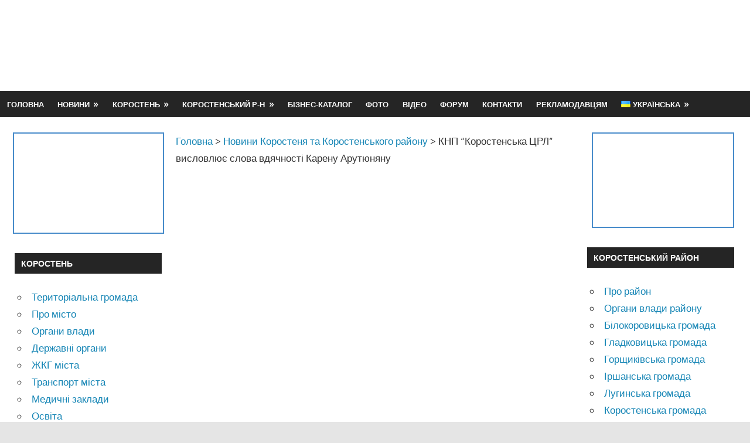

--- FILE ---
content_type: text/html; charset=UTF-8
request_url: https://www.korosten-info.com/novosti-korosten/knp-korostenska-crl-vislovlyuye-slova-vdyachnosti-karenu-arutyunyanu
body_size: 14223
content:
<!DOCTYPE html><html lang="uk"><head><meta charset="UTF-8"><meta name="viewport" content="width=device-width, initial-scale=1"><meta name='robots' content='index, follow, max-image-preview:large, max-snippet:-1, max-video-preview:-1' /> <!-- This site is optimized with the Yoast SEO plugin v17.3 - https://yoast.com/wordpress/plugins/seo/ --><link media="all" href="https://www.korosten-info.com/wp-content/cache/autoptimize/css/autoptimize_1cf633ee31ec251720cbcd92ea8710f6.css" rel="stylesheet" /><title>КНП &quot;Коростенська ЦРЛ&quot; висловлює слова вдячності Карену Арутюняну | Коростень-Інфо</title><meta name="description" content="КНП &quot;Коростенська ЦРЛ&quot; висловлює слова вдячності Карену Арутюняну | Новини Коростеня та Коростенського району | Корисна довідкова інформація" /><link rel="canonical" href="https://www.korosten-info.com/novosti-korosten/knp-korostenska-crl-vislovlyuye-slova-vdyachnosti-karenu-arutyunyanu" /><meta property="og:locale" content="uk_UA" /><meta property="og:type" content="article" /><meta property="og:title" content="КНП &quot;Коростенська ЦРЛ&quot; висловлює слова вдячності Карену Арутюняну | Коростень-Інфо" /><meta property="og:description" content="КНП &quot;Коростенська ЦРЛ&quot; висловлює слова вдячності Карену Арутюняну | Новини Коростеня та Коростенського району | Корисна довідкова інформація" /><meta property="og:url" content="https://www.korosten-info.com/novosti-korosten/knp-korostenska-crl-vislovlyuye-slova-vdyachnosti-karenu-arutyunyanu" /><meta property="article:publisher" content="https://www.facebook.com/korosteninfo" /><meta property="article:published_time" content="2020-10-23T08:06:21+00:00" /><meta property="article:modified_time" content="2020-10-23T08:14:03+00:00" /><meta property="og:image" content="https://www.korosten-info.com/wp-content/uploads/2020/10/b77c4337-0685-4b77-9190-0d59eb84d374.jpg" /><meta property="og:image:width" content="800" /><meta property="og:image:height" content="600" /> <script type="application/ld+json" class="yoast-schema-graph">{"@context":"https://schema.org","@graph":[{"@type":"Organization","@id":"https://www.korosten-info.com/#organization","name":"\u041a\u043e\u0440\u043e\u0441\u0442\u0435\u043d\u044c-\u0406\u043d\u0444\u043e","url":"https://www.korosten-info.com/","sameAs":["https://www.facebook.com/korosteninfo","https://www.instagram.com/korosteninfo"],"logo":{"@type":"ImageObject","@id":"https://www.korosten-info.com/#logo","inLanguage":"uk","url":"https://www.korosten-info.com/wp-content/uploads/2022/05/cropped-logo-1.png","contentUrl":"https://www.korosten-info.com/wp-content/uploads/2022/05/cropped-logo-1.png","width":273,"height":84,"caption":"\u041a\u043e\u0440\u043e\u0441\u0442\u0435\u043d\u044c-\u0406\u043d\u0444\u043e"},"image":{"@id":"https://www.korosten-info.com/#logo"}},{"@type":"WebSite","@id":"https://www.korosten-info.com/#website","url":"https://www.korosten-info.com/","name":"","description":"","publisher":{"@id":"https://www.korosten-info.com/#organization"},"potentialAction":[{"@type":"SearchAction","target":{"@type":"EntryPoint","urlTemplate":"https://www.korosten-info.com/?s={search_term_string}"},"query-input":"required name=search_term_string"}],"inLanguage":"uk"},{"@type":"ImageObject","@id":"https://www.korosten-info.com/novosti-korosten/knp-korostenska-crl-vislovlyuye-slova-vdyachnosti-karenu-arutyunyanu#primaryimage","inLanguage":"uk","url":"https://www.korosten-info.com/wp-content/uploads/2020/10/b77c4337-0685-4b77-9190-0d59eb84d374.jpg","contentUrl":"https://www.korosten-info.com/wp-content/uploads/2020/10/b77c4337-0685-4b77-9190-0d59eb84d374.jpg","width":800,"height":600},{"@type":"WebPage","@id":"https://www.korosten-info.com/novosti-korosten/knp-korostenska-crl-vislovlyuye-slova-vdyachnosti-karenu-arutyunyanu#webpage","url":"https://www.korosten-info.com/novosti-korosten/knp-korostenska-crl-vislovlyuye-slova-vdyachnosti-karenu-arutyunyanu","name":"\u041a\u041d\u041f \"\u041a\u043e\u0440\u043e\u0441\u0442\u0435\u043d\u0441\u044c\u043a\u0430 \u0426\u0420\u041b\" \u0432\u0438\u0441\u043b\u043e\u0432\u043b\u044e\u0454 \u0441\u043b\u043e\u0432\u0430 \u0432\u0434\u044f\u0447\u043d\u043e\u0441\u0442\u0456 \u041a\u0430\u0440\u0435\u043d\u0443 \u0410\u0440\u0443\u0442\u044e\u043d\u044f\u043d\u0443 | \u041a\u043e\u0440\u043e\u0441\u0442\u0435\u043d\u044c-\u0406\u043d\u0444\u043e","isPartOf":{"@id":"https://www.korosten-info.com/#website"},"primaryImageOfPage":{"@id":"https://www.korosten-info.com/novosti-korosten/knp-korostenska-crl-vislovlyuye-slova-vdyachnosti-karenu-arutyunyanu#primaryimage"},"datePublished":"2020-10-23T08:06:21+00:00","dateModified":"2020-10-23T08:14:03+00:00","description":"\u041a\u041d\u041f \"\u041a\u043e\u0440\u043e\u0441\u0442\u0435\u043d\u0441\u044c\u043a\u0430 \u0426\u0420\u041b\" \u0432\u0438\u0441\u043b\u043e\u0432\u043b\u044e\u0454 \u0441\u043b\u043e\u0432\u0430 \u0432\u0434\u044f\u0447\u043d\u043e\u0441\u0442\u0456 \u041a\u0430\u0440\u0435\u043d\u0443 \u0410\u0440\u0443\u0442\u044e\u043d\u044f\u043d\u0443 | \u041d\u043e\u0432\u0438\u043d\u0438 \u041a\u043e\u0440\u043e\u0441\u0442\u0435\u043d\u044f \u0442\u0430 \u041a\u043e\u0440\u043e\u0441\u0442\u0435\u043d\u0441\u044c\u043a\u043e\u0433\u043e \u0440\u0430\u0439\u043e\u043d\u0443 | \u041a\u043e\u0440\u0438\u0441\u043d\u0430 \u0434\u043e\u0432\u0456\u0434\u043a\u043e\u0432\u0430 \u0456\u043d\u0444\u043e\u0440\u043c\u0430\u0446\u0456\u044f","breadcrumb":{"@id":"https://www.korosten-info.com/novosti-korosten/knp-korostenska-crl-vislovlyuye-slova-vdyachnosti-karenu-arutyunyanu#breadcrumb"},"inLanguage":"uk","potentialAction":[{"@type":"ReadAction","target":["https://www.korosten-info.com/novosti-korosten/knp-korostenska-crl-vislovlyuye-slova-vdyachnosti-karenu-arutyunyanu"]}]},{"@type":"BreadcrumbList","@id":"https://www.korosten-info.com/novosti-korosten/knp-korostenska-crl-vislovlyuye-slova-vdyachnosti-karenu-arutyunyanu#breadcrumb","itemListElement":[{"@type":"ListItem","position":1,"name":"Home","item":"https://www.korosten-info.com/"},{"@type":"ListItem","position":2,"name":"\u041d\u043e\u0432\u0438\u043d\u0438 \u041a\u043e\u0440\u043e\u0441\u0442\u0435\u043d\u044f \u0442\u0430 \u041a\u043e\u0440\u043e\u0441\u0442\u0435\u043d\u0441\u044c\u043a\u043e\u0433\u043e \u0440\u0430\u0439\u043e\u043d\u0443","item":"https://www.korosten-info.com/novosti-korosten"},{"@type":"ListItem","position":3,"name":"\u041a\u041d\u041f &#8220;\u041a\u043e\u0440\u043e\u0441\u0442\u0435\u043d\u0441\u044c\u043a\u0430 \u0426\u0420\u041b&#8221; \u0432\u0438\u0441\u043b\u043e\u0432\u043b\u044e\u0454 \u0441\u043b\u043e\u0432\u0430 \u0432\u0434\u044f\u0447\u043d\u043e\u0441\u0442\u0456 \u041a\u0430\u0440\u0435\u043d\u0443 \u0410\u0440\u0443\u0442\u044e\u043d\u044f\u043d\u0443"}]},{"@type":"Article","@id":"https://www.korosten-info.com/novosti-korosten/knp-korostenska-crl-vislovlyuye-slova-vdyachnosti-karenu-arutyunyanu#article","isPartOf":{"@id":"https://www.korosten-info.com/novosti-korosten/knp-korostenska-crl-vislovlyuye-slova-vdyachnosti-karenu-arutyunyanu#webpage"},"author":{"@id":"https://www.korosten-info.com/#/schema/person/fec804c99a96e70ce40d6ad7fc2822b5"},"headline":"\u041a\u041d\u041f &#8220;\u041a\u043e\u0440\u043e\u0441\u0442\u0435\u043d\u0441\u044c\u043a\u0430 \u0426\u0420\u041b&#8221; \u0432\u0438\u0441\u043b\u043e\u0432\u043b\u044e\u0454 \u0441\u043b\u043e\u0432\u0430 \u0432\u0434\u044f\u0447\u043d\u043e\u0441\u0442\u0456 \u041a\u0430\u0440\u0435\u043d\u0443 \u0410\u0440\u0443\u0442\u044e\u043d\u044f\u043d\u0443","datePublished":"2020-10-23T08:06:21+00:00","dateModified":"2020-10-23T08:14:03+00:00","mainEntityOfPage":{"@id":"https://www.korosten-info.com/novosti-korosten/knp-korostenska-crl-vislovlyuye-slova-vdyachnosti-karenu-arutyunyanu#webpage"},"wordCount":0,"commentCount":0,"publisher":{"@id":"https://www.korosten-info.com/#organization"},"image":{"@id":"https://www.korosten-info.com/novosti-korosten/knp-korostenska-crl-vislovlyuye-slova-vdyachnosti-karenu-arutyunyanu#primaryimage"},"thumbnailUrl":"https://www.korosten-info.com/wp-content/uploads/2020/10/b77c4337-0685-4b77-9190-0d59eb84d374.jpg","articleSection":["\u041d\u043e\u0432\u0438\u043d\u0438 \u041a\u043e\u0440\u043e\u0441\u0442\u0435\u043d\u044f \u0442\u0430 \u041a\u043e\u0440\u043e\u0441\u0442\u0435\u043d\u0441\u044c\u043a\u043e\u0433\u043e \u0440\u0430\u0439\u043e\u043d\u0443"],"inLanguage":"uk","potentialAction":[{"@type":"CommentAction","name":"Comment","target":["https://www.korosten-info.com/novosti-korosten/knp-korostenska-crl-vislovlyuye-slova-vdyachnosti-karenu-arutyunyanu#respond"]}]},{"@type":"Person","@id":"https://www.korosten-info.com/#/schema/person/fec804c99a96e70ce40d6ad7fc2822b5","name":"bogvic"}]}</script> <!-- / Yoast SEO plugin. --> <script type='text/javascript' id='iw-no-right-click-js-extra'>/* <![CDATA[ */
var IwNRCargs = {"rightclick":"Y","draganddrop":"Y"};
/* ]]> */</script> <script type='text/javascript' id='to-top-js-extra'>/* <![CDATA[ */
var to_top_options = {"scroll_offset":"500","icon_opacity":"50","style":"genericon-icon","icon_type":"dashicons-arrow-up-alt","icon_color":"#ffffff","icon_bg_color":"#156fbf","icon_size":"32","border_radius":"5","image":"http:\/\/www.korosten-info.com\/wp-content\/plugins\/to-top\/admin\/images\/default.png","image_width":"65","image_alt":"","location":"bottom-right","margin_x":"10","margin_y":"60","show_on_admin":"0","enable_autohide":"0","autohide_time":"2","enable_hide_small_device":"0","small_device_max_width":"640","reset":"0"};
/* ]]> */</script> <!--[if lt IE 9]> <script type='text/javascript' src='https://www.korosten-info.com/wp-content/themes/gambit/assets/js/html5shiv.min.js' id='html5shiv-js'></script> <![endif]--><link rel='icon' href='/wp-content/uploads/2021/05/увеличенный-центр-фавикон-150x150.png' sizes='32x32' /><link rel='icon' href='/wp-content/uploads/2021/05/увеличенный-центр-фавикон.png' sizes='192x192' /><link rel='apple-touch-icon' href='/wp-content/uploads/2021/05/увеличенный-центр-фавикон.png' /><meta name="msapplication-TileImage" content="https://www.korosten-info.com/wp-content/uploads/2021/05/увеличенный-центр-фавикон.png" /> <!-- To Top Custom CSS --> <!-- Google Tag Manager --> <script>(function(w,d,s,l,i){w[l]=w[l]||[];w[l].push({'gtm.start':
new Date().getTime(),event:'gtm.js'});var f=d.getElementsByTagName(s)[0],
j=d.createElement(s),dl=l!='dataLayer'?'&l='+l:'';j.async=true;j.src=
'https://www.googletagmanager.com/gtm.js?id='+i+dl;f.parentNode.insertBefore(j,f);
})(window,document,'script','dataLayer','GTM-57S748C');</script> <!-- End Google Tag Manager --></head><body class="post-template-default single single-post postid-8086 single-format-standard wp-custom-logo wp-embed-responsive content-center date-hidden author-hidden categories-hidden"> <!-- Google Tag Manager (noscript) --> <noscript><iframe src="https://www.googletagmanager.com/ns.html?id=GTM-57S748C"
height="0" width="0" style="display:none;visibility:hidden"></iframe></noscript> <!-- End Google Tag Manager (noscript) --><div id="page" class="hfeed site"> <a class='skip-link screen-reader-text' href='#content'>Skip to content</a><header id="masthead" class="site-header clearfix" role="banner"><div class="header-main container clearfix"><div id="logo" class="site-branding clearfix"> <a href='/' class='custom-logo-link' rel='home'><noscript><img width="273" height="84" src="https://www.korosten-info.com/wp-content/uploads/2021/05/cropped-logo-1.png" class="custom-logo" alt="" /></noscript><img width="273" height="84" src='data:image/svg+xml,%3Csvg%20xmlns=%22http://www.w3.org/2000/svg%22%20viewBox=%220%200%20273%2084%22%3E%3C/svg%3E' data-src="https://www.korosten-info.com/wp-content/uploads/2021/05/cropped-logo-1.png" class="lazyload custom-logo" alt="" /></a><p class="site-title"><a href='/' rel='home'></a></p></div><!-- .site-branding --><div class="header-widgets clearfix"><aside id="block-5" class="header-widget widget_block"><script async src="https://pagead2.googlesyndication.com/pagead/js/adsbygoogle.js?client=ca-pub-7550083203558193"
     crossorigin="anonymous"></script> <!-- К-инфо 728х90 --> <ins class="adsbygoogle"
 style="display:inline-block;width:728px;height:90px"
 data-ad-client="ca-pub-7550083203558193"
 data-ad-slot="1420490700"></ins> <script>(adsbygoogle = window.adsbygoogle || []).push({});</script></aside></div><!-- .header-widgets --></div><!-- .header-main --><div id="main-navigation-wrap" class="primary-navigation-wrap"> <button class="primary-menu-toggle menu-toggle" aria-controls="primary-menu" aria-expanded="false" > <svg class="icon icon-menu" aria-hidden="true" role="img"> <use xlink:href="https://www.korosten-info.com/wp-content/themes/gambit/assets/icons/genericons-neue.svg#menu"></use> </svg><svg class="icon icon-close" aria-hidden="true" role="img"> <use xlink:href="https://www.korosten-info.com/wp-content/themes/gambit/assets/icons/genericons-neue.svg#close"></use> </svg> <span class="menu-toggle-text">Меню</span> </button><div class="primary-navigation"><nav id="site-navigation" class="main-navigation" role="navigation"  aria-label="Primary Menu"><ul id="primary-menu" class="menu"><li id="menu-item-11827" class="menu-item menu-item-type-custom menu-item-object-custom menu-item-11827"><a href='/'>Головна</a></li><li id="menu-item-11828" class="menu-item menu-item-type-custom menu-item-object-custom menu-item-has-children menu-item-11828"><a rel='nofollow' href='#'>Новини</a><ul class="sub-menu"><li id="menu-item-11829" class="menu-item menu-item-type-taxonomy menu-item-object-category current-post-ancestor current-menu-parent current-custom-parent menu-item-11829"><a href='/novosti-korosten'>Новини Коростеня і району</a></li><li id="menu-item-11830" class="menu-item menu-item-type-taxonomy menu-item-object-category menu-item-11830"><a href='/novosti-oblasti-i-ukrainy'>Новини області і України</a></li></ul></li><li id="menu-item-11831" class="menu-item menu-item-type-custom menu-item-object-custom menu-item-has-children menu-item-11831"><a rel='nofollow' href='#'>Коростень</a><ul class="sub-menu"><li id="menu-item-15714" class="menu-item menu-item-type-custom menu-item-object-custom menu-item-15714"><a href='/korostenska-miska-teritorialna-gromada'>Коростенська громада</a></li><li id="menu-item-11832" class="menu-item menu-item-type-taxonomy menu-item-object-category menu-item-11832"><a rel='nofollow' href='/o-gorode-korosten'>Про місто</a></li><li id="menu-item-11833" class="menu-item menu-item-type-taxonomy menu-item-object-category menu-item-11833"><a rel='nofollow' href='/organy-vlasti-korosten'>Органи влади</a></li><li id="menu-item-11834" class="menu-item menu-item-type-taxonomy menu-item-object-category menu-item-11834"><a rel='nofollow' href='/gosudarstvennye-organy-korosten'>Державні органи</a></li><li id="menu-item-11835" class="menu-item menu-item-type-taxonomy menu-item-object-category menu-item-11835"><a rel='nofollow' href='/kommunalnoe-khozyajstvo-korosten'>Житлово-комунальне господарство</a></li><li id="menu-item-11836" class="menu-item menu-item-type-taxonomy menu-item-object-category menu-item-11836"><a rel='nofollow' href='/transport-korosten'>Транспорт міста</a></li><li id="menu-item-11837" class="menu-item menu-item-type-taxonomy menu-item-object-category menu-item-11837"><a rel='nofollow' href='/meditsina-korosten'>Медичні установи</a></li><li id="menu-item-11838" class="menu-item menu-item-type-taxonomy menu-item-object-category menu-item-11838"><a rel='nofollow' href='/obrazovanie'>Освіта</a></li><li id="menu-item-11839" class="menu-item menu-item-type-taxonomy menu-item-object-category menu-item-11839"><a rel='nofollow' href='/torgovlya-korosten'>Торгівля в місті</a></li><li id="menu-item-11840" class="menu-item menu-item-type-taxonomy menu-item-object-category menu-item-11840"><a rel='nofollow' href='/telefonnyj-spravochnik'>Телефонний довідник</a></li><li id="menu-item-11841" class="menu-item menu-item-type-post_type menu-item-object-page menu-item-11841"><a rel='nofollow' href='/pochtovye-otdeleniya'>Поштові відділення Укрпошти</a></li><li id="menu-item-11842" class="menu-item menu-item-type-post_type menu-item-object-page menu-item-11842"><a rel='nofollow' href='/karty-goroda'>Карта Коростеня</a></li><li id="menu-item-11843" class="menu-item menu-item-type-taxonomy menu-item-object-category menu-item-11843"><a rel='nofollow' href='/kultura-i-sport-korosten'>Культура і спорт</a></li><li id="menu-item-11844" class="menu-item menu-item-type-taxonomy menu-item-object-category menu-item-11844"><a rel='nofollow' href='/ulitsy-i-rajony-goroda-korosten'>Вулиці і райони міста</a></li><li id="menu-item-11845" class="menu-item menu-item-type-taxonomy menu-item-object-category menu-item-11845"><a rel='nofollow' href='/fondy-i-sotsial-sluzhby'>Фонди, соціальні служби</a></li><li id="menu-item-11846" class="menu-item menu-item-type-post_type menu-item-object-page menu-item-11846"><a rel='nofollow' href='/smi-goroda'>Засоби масової інформації</a></li><li id="menu-item-11847" class="menu-item menu-item-type-post_type menu-item-object-page menu-item-11847"><a rel='nofollow' href='/obshchestvennye-organizats'>Громадські організації</a></li></ul></li><li id="menu-item-11848" class="menu-item menu-item-type-custom menu-item-object-custom menu-item-has-children menu-item-11848"><a rel='nofollow' href='#'>Коростенський р-н</a><ul class="sub-menu"><li id="menu-item-11849" class="menu-item menu-item-type-taxonomy menu-item-object-category menu-item-11849"><a rel='nofollow' href='/o-rajone'>Про район</a></li><li id="menu-item-11850" class="menu-item menu-item-type-taxonomy menu-item-object-category menu-item-11850"><a rel='nofollow' href='/organy-vlasti-korostenskogo-rajona'>Органи влади</a></li><li id="menu-item-11851" class="menu-item menu-item-type-taxonomy menu-item-object-category menu-item-11851"><a rel='nofollow' href='/telefonnyj-spravochnik-korostenskiyj-rajon'>Телефонний довідник</a></li><li id="menu-item-11852" class="menu-item menu-item-type-post_type menu-item-object-page menu-item-11852"><a rel='nofollow' href='/predpriyatiya'>Підприємства району</a></li><li id="menu-item-11853" class="menu-item menu-item-type-taxonomy menu-item-object-category menu-item-11853"><a rel='nofollow' href='/medicina-korostenskij-rajon'>Медичні заклади</a></li><li id="menu-item-11854" class="menu-item menu-item-type-taxonomy menu-item-object-category menu-item-11854"><a rel='nofollow' href='/obrazovanie-rajon'>Освіта</a></li><li id="menu-item-11855" class="menu-item menu-item-type-taxonomy menu-item-object-category menu-item-11855"><a rel='nofollow' href='/kultura-i-sport-korostenskij-rajon'>Культура і спорт</a></li><li id="menu-item-11856" class="menu-item menu-item-type-post_type menu-item-object-page menu-item-11856"><a rel='nofollow' href='/transport-rajona'>Транспорт району</a></li><li id="menu-item-11857" class="menu-item menu-item-type-post_type menu-item-object-page menu-item-11857"><a rel='nofollow' href='/pochtovye-indeksy-korostenskiy-rajon'>Поштові індекси сіл</a></li><li id="menu-item-11858" class="menu-item menu-item-type-post_type menu-item-object-page menu-item-11858"><a rel='nofollow' href='/karty-rajona'>Карты  району</a></li><li id="menu-item-11859" class="menu-item menu-item-type-taxonomy menu-item-object-category menu-item-11859"><a rel='nofollow' href='/o-rajone/sela-korostenskogo-rajona'>Села району</a></li><li id="menu-item-16009" class="menu-item menu-item-type-taxonomy menu-item-object-category menu-item-16009"><a href='/o-rajone/bilokorovicka-gromada-korostenskogo-rajonu'>Білокоровицька громада</a></li><li id="menu-item-16010" class="menu-item menu-item-type-taxonomy menu-item-object-category menu-item-16010"><a href='/o-rajone/gladkovicka-gromada-korostenskogo-rajonu'>Гладковицька громада</a></li><li id="menu-item-16011" class="menu-item menu-item-type-taxonomy menu-item-object-category menu-item-16011"><a href='/o-rajone/gorshhikivska-gromada-korostenskogo-rajonu'>Горщиківська громада</a></li><li id="menu-item-16012" class="menu-item menu-item-type-taxonomy menu-item-object-category menu-item-16012"><a href='/o-rajone/irshanska-gromada-korostenskogo-rajonu'>Іршанська громада</a></li><li id="menu-item-16013" class="menu-item menu-item-type-taxonomy menu-item-object-category menu-item-16013"><a href='/korostenska-miska-teritorialna-gromada'>Коростенська громада</a></li><li id="menu-item-16014" class="menu-item menu-item-type-taxonomy menu-item-object-category menu-item-16014"><a href='/o-rajone/luginska-gromada-korostenskogo-rajonu'>Лугинська громада</a></li><li id="menu-item-16015" class="menu-item menu-item-type-taxonomy menu-item-object-category menu-item-16015"><a href='/o-rajone/malinska-miska-teritorialna-gromada'>Малинська громада</a></li><li id="menu-item-16016" class="menu-item menu-item-type-taxonomy menu-item-object-category menu-item-16016"><a href='/o-rajone/narodicka-gromada-korostenskogo-rajonu'>Народицька громада</a></li><li id="menu-item-16017" class="menu-item menu-item-type-taxonomy menu-item-object-category menu-item-16017"><a href='/o-rajone/ovrucka-miska-teritorialna-gromada'>Овруцька громада</a></li><li id="menu-item-16018" class="menu-item menu-item-type-taxonomy menu-item-object-category menu-item-16018"><a href='/o-rajone/olevska-miska-teritorialna-gromada'>Олевська громада</a></li><li id="menu-item-16019" class="menu-item menu-item-type-taxonomy menu-item-object-category menu-item-16019"><a href='/o-rajone/slovechanska-gromada-korostenskogo-rajony'>Словечанська громада</a></li><li id="menu-item-16020" class="menu-item menu-item-type-taxonomy menu-item-object-category menu-item-16020"><a href='/o-rajone/ushomirska-gromada-korostenskogo-rajonu'>Ушомирська громада</a></li><li id="menu-item-16021" class="menu-item menu-item-type-taxonomy menu-item-object-category menu-item-16021"><a href='/o-rajone/chopovicka-gromada'>Чоповицька громада</a></li><li id="menu-item-16225" class="menu-item menu-item-type-post_type menu-item-object-page menu-item-16225"><a href='/sluzhba-u-spravax-ditej-korostenskogo-rajonu'>Служба у справах дітей району</a></li><li id="menu-item-16229" class="menu-item menu-item-type-post_type menu-item-object-page menu-item-16229"><a href='/zasobi-masovoi-informacii-korostenskogo-rajonu'>ЗМІ Коростенського району</a></li></ul></li><li id="menu-item-11860" class="menu-item menu-item-type-taxonomy menu-item-object-category menu-item-11860"><a href='/biznes-katalog'>Бізнес-каталог</a></li><li id="menu-item-11864" class="menu-item menu-item-type-taxonomy menu-item-object-category menu-item-11864"><a href='/foto'>Фото</a></li><li id="menu-item-11865" class="menu-item menu-item-type-post_type menu-item-object-page menu-item-11865"><a href='/video'>Відео</a></li><li id="menu-item-11866" class="menu-item menu-item-type-post_type menu-item-object-page menu-item-11866"><a href='/forum'>Форум</a></li><li id="menu-item-11867" class="menu-item menu-item-type-post_type menu-item-object-page menu-item-11867"><a rel='nofollow' href='/kontakty'>Контакти</a></li><li id="menu-item-11868" class="menu-item menu-item-type-post_type menu-item-object-page menu-item-11868"><a rel='nofollow' href='/reklamodatelyam'>Рекламодавцям</a></li><li id="menu-item-16359" class="pll-parent-menu-item menu-item menu-item-type-custom menu-item-object-custom current-menu-parent menu-item-has-children menu-item-16359"><a href='#pll_switcher'><img src="[data-uri]" alt="Українська" width="16" height="11" style="width: 16px; height: 11px;" /><span style="margin-left:0.3em;">Українська</span></a><ul class="sub-menu"><li id="menu-item-16359-uk" class="lang-item lang-item-404 lang-item-uk current-lang lang-item-first menu-item menu-item-type-custom menu-item-object-custom menu-item-16359-uk"><a hreflang='uk' lang='uk' title='Вы здесь.' class='rrl current_page_item'><img src="[data-uri]" alt="Українська" width="16" height="11" style="width: 16px; height: 11px;" /><span style="margin-left:0.3em;">Українська</span></a></li><li id="menu-item-16359-en" class="lang-item lang-item-408 lang-item-en no-translation menu-item menu-item-type-custom menu-item-object-custom menu-item-16359-en"><a href='/en/' hreflang='en-GB' lang='en-GB'><img src="[data-uri]" alt="English" width="16" height="11" style="width: 16px; height: 11px;" /><span style="margin-left:0.3em;">English</span></a></li></ul></li></ul></nav><!-- #site-navigation --></div><!-- .primary-navigation --></div></header><!-- #masthead --><div id="content-wrap" class="site-content-wrap clearfix"><div id="content" class="site-content container clearfix"><section id="primary" class="content-area"><main id="main" class="site-main" role="main"><div class="breadcrumbs" typeof="BreadcrumbList" vocab="https://schema.org/"> <!-- Breadcrumb NavXT 6.6.0 --> <span property="itemListElement" typeof="ListItem"><a property='item' typeof='WebPage' title='Перейти к .' href='/' class='home'><span property="name">Головна</span></a><meta property="position" content="1"></span> &gt; <span property="itemListElement" typeof="ListItem"><a property='item' typeof='WebPage' title='Перейти к архиву рубрики Новини Коростеня та Коростенського району.' href='/novosti-korosten' class='taxonomy category'><span property="name">Новини Коростеня та Коростенського району</span></a><meta property="position" content="2"></span> &gt; <span property="itemListElement" typeof="ListItem"><span property="name" class="post post-post current-item">КНП &#8220;Коростенська ЦРЛ&#8221; висловлює слова вдячності Карену Арутюняну</span><meta property="url" content="https://www.korosten-info.com/novosti-korosten/knp-korostenska-crl-vislovlyuye-slova-vdyachnosti-karenu-arutyunyanu"><meta property="position" content="3"></span></div><article id="post-8086" class="post-8086 post type-post status-publish format-standard has-post-thumbnail hentry category-novosti-korosten"><p style="text-align: center;"><noscript><img width="750" height="450" src="https://www.korosten-info.com/wp-content/uploads/2020/10/b77c4337-0685-4b77-9190-0d59eb84d374-750x450.jpg" class="attachment-post-thumbnail size-post-thumbnail wp-post-image" alt="" /></noscript><img width="750" height="450" src='data:image/svg+xml,%3Csvg%20xmlns=%22http://www.w3.org/2000/svg%22%20viewBox=%220%200%20750%20450%22%3E%3C/svg%3E' data-src="https://www.korosten-info.com/wp-content/uploads/2020/10/b77c4337-0685-4b77-9190-0d59eb84d374-750x450.jpg" class="lazyload attachment-post-thumbnail size-post-thumbnail wp-post-image" alt="" /><header class="entry-header"><h1>КНП &#8220;Коростенська ЦРЛ&#8221; висловлює слова вдячності Карену Арутюняну</h1></header><!-- .entry-header --><div class="entry-content clearfix"><div class="wprt-container"><p>Адміністрація та колектив медичного персоналу КНП «Коростенська центральна районна лікарня Коростенської районної ради» висловлює щирі слова вдячності дочірньому підприємству &#8220;Коростенський лісгосп Агропромислового комплексу&#8221; в особі його директора Карена Арамайнсовича Арутюняна за постійну підтримку та розуміння важливих питань медичних працівників Коростенського району.</p><p><noscript><img class="aligncenter size-full wp-image-8088" src="https://www.korosten-info.com/wp-content/uploads/2020/10/bbc4a4f6-2851-40ea-afac-06f07455df56.jpg" alt="" width="800" height="600" srcset="https://www.korosten-info.com/wp-content/uploads/2020/10/bbc4a4f6-2851-40ea-afac-06f07455df56.jpg 800w, https://www.korosten-info.com/wp-content/uploads/2020/10/bbc4a4f6-2851-40ea-afac-06f07455df56-533x400.jpg 533w, https://www.korosten-info.com/wp-content/uploads/2020/10/bbc4a4f6-2851-40ea-afac-06f07455df56-768x576.jpg 768w, https://www.korosten-info.com/wp-content/uploads/2020/10/bbc4a4f6-2851-40ea-afac-06f07455df56-100x75.jpg 100w" sizes="(max-width: 800px) 100vw, 800px" /></noscript><img class="lazyload aligncenter size-full wp-image-8088" src='data:image/svg+xml,%3Csvg%20xmlns=%22http://www.w3.org/2000/svg%22%20viewBox=%220%200%20800%20600%22%3E%3C/svg%3E' data-src="https://www.korosten-info.com/wp-content/uploads/2020/10/bbc4a4f6-2851-40ea-afac-06f07455df56.jpg" alt="" width="800" height="600" data-srcset="https://www.korosten-info.com/wp-content/uploads/2020/10/bbc4a4f6-2851-40ea-afac-06f07455df56.jpg 800w, https://www.korosten-info.com/wp-content/uploads/2020/10/bbc4a4f6-2851-40ea-afac-06f07455df56-533x400.jpg 533w, https://www.korosten-info.com/wp-content/uploads/2020/10/bbc4a4f6-2851-40ea-afac-06f07455df56-768x576.jpg 768w, https://www.korosten-info.com/wp-content/uploads/2020/10/bbc4a4f6-2851-40ea-afac-06f07455df56-100x75.jpg 100w" data-sizes="(max-width: 800px) 100vw, 800px" /></p><p>Нещодавно за сприяння Карена Арамайнсовича на території лікувального закладу було встановлено нову, гарну, затишку альтанку та зручні лавки для сидіння при входу в лікарню. Це значно покращило зовнішній вигляд подвір’я лікарні та створило комфортні умови для відпочинку медичних працівників закладу та його пацієнтів.</p><p><noscript><img class="aligncenter size-full wp-image-8089" src="https://www.korosten-info.com/wp-content/uploads/2020/10/1d6d077d-d11f-4ed1-ae3c-9414c5f6fa97.jpg" alt="" width="800" height="600" srcset="https://www.korosten-info.com/wp-content/uploads/2020/10/1d6d077d-d11f-4ed1-ae3c-9414c5f6fa97.jpg 800w, https://www.korosten-info.com/wp-content/uploads/2020/10/1d6d077d-d11f-4ed1-ae3c-9414c5f6fa97-533x400.jpg 533w, https://www.korosten-info.com/wp-content/uploads/2020/10/1d6d077d-d11f-4ed1-ae3c-9414c5f6fa97-768x576.jpg 768w, https://www.korosten-info.com/wp-content/uploads/2020/10/1d6d077d-d11f-4ed1-ae3c-9414c5f6fa97-100x75.jpg 100w" sizes="(max-width: 800px) 100vw, 800px" /></noscript><img class="lazyload aligncenter size-full wp-image-8089" src='data:image/svg+xml,%3Csvg%20xmlns=%22http://www.w3.org/2000/svg%22%20viewBox=%220%200%20800%20600%22%3E%3C/svg%3E' data-src="https://www.korosten-info.com/wp-content/uploads/2020/10/1d6d077d-d11f-4ed1-ae3c-9414c5f6fa97.jpg" alt="" width="800" height="600" data-srcset="https://www.korosten-info.com/wp-content/uploads/2020/10/1d6d077d-d11f-4ed1-ae3c-9414c5f6fa97.jpg 800w, https://www.korosten-info.com/wp-content/uploads/2020/10/1d6d077d-d11f-4ed1-ae3c-9414c5f6fa97-533x400.jpg 533w, https://www.korosten-info.com/wp-content/uploads/2020/10/1d6d077d-d11f-4ed1-ae3c-9414c5f6fa97-768x576.jpg 768w, https://www.korosten-info.com/wp-content/uploads/2020/10/1d6d077d-d11f-4ed1-ae3c-9414c5f6fa97-100x75.jpg 100w" data-sizes="(max-width: 800px) 100vw, 800px" /></p><p>На сьогоднішній день, в умовах карантину, наша лікарня працює на межі своїх можливостей. Медичний персонал працює, віддаючись своїм пацієнтам на всі 100% своїх можливостей. Тому, у хвилини, коли втома долає або коли хочеться вдихнути свіжого повітря, відпочити хоч кілька хвилин, лікарі, медсестри матимуть можливість зробити це в гарній альтанці на території закладу. А нові лавки зроблять зручним очікування лікаря або прогулянки для наших хворих.</p><div style="clear:both; margin-top:1em; margin-bottom:1em;"><a href='/novosti-korosten/u-korosteni-prodovzhuyetsya-bezoplatna-vakcinaciya-proti-virusu-papilomi-dlya-divchat-12-13-rokiv' target='_self' rel='dofollow' class='uf5ed6766e74d2696577b81c56a237877'><!-- INLINE RELATED POSTS 1/2 //--><div class="centered-text-area"><div class="centered-text" style="float: left;"><div class="uf5ed6766e74d2696577b81c56a237877-content"><span class="ctaText">Читайте також: </span>&nbsp; <span class="postTitle">У Коростені продовжується безоплатна вакцинація проти вірусу папіломи для дівчат 12–13 років</span></div></div></div><div class="ctaButton"></div></a></div><p><noscript><img class="aligncenter size-full wp-image-8090" src="https://www.korosten-info.com/wp-content/uploads/2020/10/0f80cb36-8497-42b6-9d6f-efbb70530c3e.jpg" alt="" width="800" height="600" srcset="https://www.korosten-info.com/wp-content/uploads/2020/10/0f80cb36-8497-42b6-9d6f-efbb70530c3e.jpg 800w, https://www.korosten-info.com/wp-content/uploads/2020/10/0f80cb36-8497-42b6-9d6f-efbb70530c3e-533x400.jpg 533w, https://www.korosten-info.com/wp-content/uploads/2020/10/0f80cb36-8497-42b6-9d6f-efbb70530c3e-768x576.jpg 768w, https://www.korosten-info.com/wp-content/uploads/2020/10/0f80cb36-8497-42b6-9d6f-efbb70530c3e-100x75.jpg 100w" sizes="(max-width: 800px) 100vw, 800px" /></noscript><img class="lazyload aligncenter size-full wp-image-8090" src='data:image/svg+xml,%3Csvg%20xmlns=%22http://www.w3.org/2000/svg%22%20viewBox=%220%200%20800%20600%22%3E%3C/svg%3E' data-src="https://www.korosten-info.com/wp-content/uploads/2020/10/0f80cb36-8497-42b6-9d6f-efbb70530c3e.jpg" alt="" width="800" height="600" data-srcset="https://www.korosten-info.com/wp-content/uploads/2020/10/0f80cb36-8497-42b6-9d6f-efbb70530c3e.jpg 800w, https://www.korosten-info.com/wp-content/uploads/2020/10/0f80cb36-8497-42b6-9d6f-efbb70530c3e-533x400.jpg 533w, https://www.korosten-info.com/wp-content/uploads/2020/10/0f80cb36-8497-42b6-9d6f-efbb70530c3e-768x576.jpg 768w, https://www.korosten-info.com/wp-content/uploads/2020/10/0f80cb36-8497-42b6-9d6f-efbb70530c3e-100x75.jpg 100w" data-sizes="(max-width: 800px) 100vw, 800px" /></p><p>Шановний Карене Арамайнсовичу та колектив ДП &#8220;Коростенський лісгосп АПК&#8221;, щиро дякуємо за співпрацю та підтримку, бажаємо міцного здоров’я, успіху в усіх добрих справах та починаннях!</p><p><noscript><img class="aligncenter size-full wp-image-8091" src="https://www.korosten-info.com/wp-content/uploads/2020/10/12d6878d-860e-4d51-ad1a-d6bbc8296567.jpg" alt="" width="800" height="600" srcset="https://www.korosten-info.com/wp-content/uploads/2020/10/12d6878d-860e-4d51-ad1a-d6bbc8296567.jpg 800w, https://www.korosten-info.com/wp-content/uploads/2020/10/12d6878d-860e-4d51-ad1a-d6bbc8296567-533x400.jpg 533w, https://www.korosten-info.com/wp-content/uploads/2020/10/12d6878d-860e-4d51-ad1a-d6bbc8296567-768x576.jpg 768w, https://www.korosten-info.com/wp-content/uploads/2020/10/12d6878d-860e-4d51-ad1a-d6bbc8296567-100x75.jpg 100w" sizes="(max-width: 800px) 100vw, 800px" /></noscript><img class="lazyload aligncenter size-full wp-image-8091" src='data:image/svg+xml,%3Csvg%20xmlns=%22http://www.w3.org/2000/svg%22%20viewBox=%220%200%20800%20600%22%3E%3C/svg%3E' data-src="https://www.korosten-info.com/wp-content/uploads/2020/10/12d6878d-860e-4d51-ad1a-d6bbc8296567.jpg" alt="" width="800" height="600" data-srcset="https://www.korosten-info.com/wp-content/uploads/2020/10/12d6878d-860e-4d51-ad1a-d6bbc8296567.jpg 800w, https://www.korosten-info.com/wp-content/uploads/2020/10/12d6878d-860e-4d51-ad1a-d6bbc8296567-533x400.jpg 533w, https://www.korosten-info.com/wp-content/uploads/2020/10/12d6878d-860e-4d51-ad1a-d6bbc8296567-768x576.jpg 768w, https://www.korosten-info.com/wp-content/uploads/2020/10/12d6878d-860e-4d51-ad1a-d6bbc8296567-100x75.jpg 100w" data-sizes="(max-width: 800px) 100vw, 800px" /><noscript><img class="aligncenter size-full wp-image-8092" src="https://www.korosten-info.com/wp-content/uploads/2020/10/0f1a8c09-5841-4fca-83bd-019af65244ed.jpg" alt="" width="800" height="600" srcset="https://www.korosten-info.com/wp-content/uploads/2020/10/0f1a8c09-5841-4fca-83bd-019af65244ed.jpg 800w, https://www.korosten-info.com/wp-content/uploads/2020/10/0f1a8c09-5841-4fca-83bd-019af65244ed-533x400.jpg 533w, https://www.korosten-info.com/wp-content/uploads/2020/10/0f1a8c09-5841-4fca-83bd-019af65244ed-768x576.jpg 768w, https://www.korosten-info.com/wp-content/uploads/2020/10/0f1a8c09-5841-4fca-83bd-019af65244ed-100x75.jpg 100w" sizes="(max-width: 800px) 100vw, 800px" /></noscript><img class="lazyload aligncenter size-full wp-image-8092" src='data:image/svg+xml,%3Csvg%20xmlns=%22http://www.w3.org/2000/svg%22%20viewBox=%220%200%20800%20600%22%3E%3C/svg%3E' data-src="https://www.korosten-info.com/wp-content/uploads/2020/10/0f1a8c09-5841-4fca-83bd-019af65244ed.jpg" alt="" width="800" height="600" data-srcset="https://www.korosten-info.com/wp-content/uploads/2020/10/0f1a8c09-5841-4fca-83bd-019af65244ed.jpg 800w, https://www.korosten-info.com/wp-content/uploads/2020/10/0f1a8c09-5841-4fca-83bd-019af65244ed-533x400.jpg 533w, https://www.korosten-info.com/wp-content/uploads/2020/10/0f1a8c09-5841-4fca-83bd-019af65244ed-768x576.jpg 768w, https://www.korosten-info.com/wp-content/uploads/2020/10/0f1a8c09-5841-4fca-83bd-019af65244ed-100x75.jpg 100w" data-sizes="(max-width: 800px) 100vw, 800px" /> <noscript><img class="aligncenter size-full wp-image-8093" src="https://www.korosten-info.com/wp-content/uploads/2020/10/069aeea3-93f7-4974-9cef-164a4afc1474.jpg" alt="" width="800" height="600" srcset="https://www.korosten-info.com/wp-content/uploads/2020/10/069aeea3-93f7-4974-9cef-164a4afc1474.jpg 800w, https://www.korosten-info.com/wp-content/uploads/2020/10/069aeea3-93f7-4974-9cef-164a4afc1474-533x400.jpg 533w, https://www.korosten-info.com/wp-content/uploads/2020/10/069aeea3-93f7-4974-9cef-164a4afc1474-768x576.jpg 768w, https://www.korosten-info.com/wp-content/uploads/2020/10/069aeea3-93f7-4974-9cef-164a4afc1474-100x75.jpg 100w" sizes="(max-width: 800px) 100vw, 800px" /></noscript><img class="lazyload aligncenter size-full wp-image-8093" src='data:image/svg+xml,%3Csvg%20xmlns=%22http://www.w3.org/2000/svg%22%20viewBox=%220%200%20800%20600%22%3E%3C/svg%3E' data-src="https://www.korosten-info.com/wp-content/uploads/2020/10/069aeea3-93f7-4974-9cef-164a4afc1474.jpg" alt="" width="800" height="600" data-srcset="https://www.korosten-info.com/wp-content/uploads/2020/10/069aeea3-93f7-4974-9cef-164a4afc1474.jpg 800w, https://www.korosten-info.com/wp-content/uploads/2020/10/069aeea3-93f7-4974-9cef-164a4afc1474-533x400.jpg 533w, https://www.korosten-info.com/wp-content/uploads/2020/10/069aeea3-93f7-4974-9cef-164a4afc1474-768x576.jpg 768w, https://www.korosten-info.com/wp-content/uploads/2020/10/069aeea3-93f7-4974-9cef-164a4afc1474-100x75.jpg 100w" data-sizes="(max-width: 800px) 100vw, 800px" /> <noscript><img class="aligncenter size-full wp-image-8094" src="https://www.korosten-info.com/wp-content/uploads/2020/10/84d4e004-d87c-4166-88ff-42825280c1f7.jpg" alt="" width="800" height="600" srcset="https://www.korosten-info.com/wp-content/uploads/2020/10/84d4e004-d87c-4166-88ff-42825280c1f7.jpg 800w, https://www.korosten-info.com/wp-content/uploads/2020/10/84d4e004-d87c-4166-88ff-42825280c1f7-533x400.jpg 533w, https://www.korosten-info.com/wp-content/uploads/2020/10/84d4e004-d87c-4166-88ff-42825280c1f7-768x576.jpg 768w, https://www.korosten-info.com/wp-content/uploads/2020/10/84d4e004-d87c-4166-88ff-42825280c1f7-100x75.jpg 100w" sizes="(max-width: 800px) 100vw, 800px" /></noscript><img class="lazyload aligncenter size-full wp-image-8094" src='data:image/svg+xml,%3Csvg%20xmlns=%22http://www.w3.org/2000/svg%22%20viewBox=%220%200%20800%20600%22%3E%3C/svg%3E' data-src="https://www.korosten-info.com/wp-content/uploads/2020/10/84d4e004-d87c-4166-88ff-42825280c1f7.jpg" alt="" width="800" height="600" data-srcset="https://www.korosten-info.com/wp-content/uploads/2020/10/84d4e004-d87c-4166-88ff-42825280c1f7.jpg 800w, https://www.korosten-info.com/wp-content/uploads/2020/10/84d4e004-d87c-4166-88ff-42825280c1f7-533x400.jpg 533w, https://www.korosten-info.com/wp-content/uploads/2020/10/84d4e004-d87c-4166-88ff-42825280c1f7-768x576.jpg 768w, https://www.korosten-info.com/wp-content/uploads/2020/10/84d4e004-d87c-4166-88ff-42825280c1f7-100x75.jpg 100w" data-sizes="(max-width: 800px) 100vw, 800px" /> <noscript><img class="aligncenter size-full wp-image-8095" src="https://www.korosten-info.com/wp-content/uploads/2020/10/08885ca6-b153-4343-be5a-301eb92b1931.jpg" alt="" width="800" height="600" srcset="https://www.korosten-info.com/wp-content/uploads/2020/10/08885ca6-b153-4343-be5a-301eb92b1931.jpg 800w, https://www.korosten-info.com/wp-content/uploads/2020/10/08885ca6-b153-4343-be5a-301eb92b1931-533x400.jpg 533w, https://www.korosten-info.com/wp-content/uploads/2020/10/08885ca6-b153-4343-be5a-301eb92b1931-768x576.jpg 768w, https://www.korosten-info.com/wp-content/uploads/2020/10/08885ca6-b153-4343-be5a-301eb92b1931-100x75.jpg 100w" sizes="(max-width: 800px) 100vw, 800px" /></noscript><img class="lazyload aligncenter size-full wp-image-8095" src='data:image/svg+xml,%3Csvg%20xmlns=%22http://www.w3.org/2000/svg%22%20viewBox=%220%200%20800%20600%22%3E%3C/svg%3E' data-src="https://www.korosten-info.com/wp-content/uploads/2020/10/08885ca6-b153-4343-be5a-301eb92b1931.jpg" alt="" width="800" height="600" data-srcset="https://www.korosten-info.com/wp-content/uploads/2020/10/08885ca6-b153-4343-be5a-301eb92b1931.jpg 800w, https://www.korosten-info.com/wp-content/uploads/2020/10/08885ca6-b153-4343-be5a-301eb92b1931-533x400.jpg 533w, https://www.korosten-info.com/wp-content/uploads/2020/10/08885ca6-b153-4343-be5a-301eb92b1931-768x576.jpg 768w, https://www.korosten-info.com/wp-content/uploads/2020/10/08885ca6-b153-4343-be5a-301eb92b1931-100x75.jpg 100w" data-sizes="(max-width: 800px) 100vw, 800px" /></p></div><div style="text-align: center; border: 1px solid #ddd; margin-bottom: 20px;"> <ins class="adsbygoogle"
 style="display:block; text-align:center;"
 data-ad-layout="in-article"
 data-ad-format="fluid"
 data-ad-client="ca-pub-7550083203558193"
 data-ad-slot="9904820730"> </ins> <!-- Коростень-Инфо в конце страницы адаптив --></div></div><!-- .entry-content --><footer class="entry-footer"></footer><!-- .entry-footer --></article><div id="comments" class="comments-area"><div id="respond" class="comment-respond"><h3 id="reply-title" class="comment-reply-title"><span>Залишити коментар</span> <small><a rel='nofollow' id='cancel-comment-reply-link' href='/novosti-korosten/knp-korostenska-crl-vislovlyuye-slova-vdyachnosti-karenu-arutyunyanu#respond' style='display:none;'>Скасувати відповідь</a></small></h3><form action="https://www.korosten-info.com/wp-comments-post.php" method="post" id="commentform" class="comment-form" novalidate><p class="comment-notes"><span id="email-notes">Ваша e-mail адреса не оприлюднюватиметься.</span></p><p class="comment-form-comment"><label for="comment">Коментар</label><textarea id="comment" name="comment" cols="45" rows="8" maxlength="65525" required="required"></textarea></p><p class="comment-form-author"><label for="author">Ім'я</label> <input id="author" name="author" type="text" value="" size="30" maxlength="245" /></p><p class="comment-form-email"><label for="email">Email</label> <input id="email" name="email" type="email" value="" size="30" maxlength="100" aria-describedby="email-notes" /></p><p class="comment-form-cookies-consent"><input id="wp-comment-cookies-consent" name="wp-comment-cookies-consent" type="checkbox" value="yes" /> <label for="wp-comment-cookies-consent">Зберегти моє ім'я, e-mail, та адресу сайту в цьому браузері для моїх подальших коментарів.</label></p><p class="form-submit"><input name="submit" type="submit" id="submit" class="submit" value="Опублікувати коментар" /> <input type='hidden' name='comment_post_ID' value='8086' id='comment_post_ID' /> <input type='hidden' name='comment_parent' id='comment_parent' value='0' /></p><p style="display: none;"><input type="hidden" id="akismet_comment_nonce" name="akismet_comment_nonce" value="545b95d700" /></p><p style="display: none !important;"><label>&#916;<textarea name="ak_hp_textarea" cols="45" rows="8" maxlength="100"></textarea></label><input type="hidden" id="ak_js" name="ak_js" value="74"/><script>document.getElementById( "ak_js" ).setAttribute( "value", ( new Date() ).getTime() );</script></p></form></div><!-- #respond --></div><!-- #comments --></main><!-- #main --></section><!-- #primary --><section id="secondary" class="main-sidebar widget-area clearfix" role="complementary"><aside id="block-8" class="widget widget_block clearfix"><div style="margin-left: -8px; text-align: center;"> <a rel='nofollow noopener' href='https://korosten-services.tilda.ws/' target='_blank'> <noscript><img style="border: 2px solid #478bca; margin-left: 5px;" src="/wp-content/uploads/2023/12/Screenshot_2-1.jpg" alt=""></noscript><img class="lazyload" style="border: 2px solid #478bca; margin-left: 5px;" src='data:image/svg+xml,%3Csvg%20xmlns=%22http://www.w3.org/2000/svg%22%20viewBox=%220%200%20210%20140%22%3E%3C/svg%3E' data-src="/wp-content/uploads/2023/12/Screenshot_2-1.jpg" alt=""></a></div></aside><aside id="nav_menu-4" class="widget widget_nav_menu clearfix"><div class="widget-header"><p class="widget-title">Коростень</p></div><div class="menu-korosten-container"><ul id="menu-korosten" class="menu"><li id="menu-item-15715" class="menu-item menu-item-type-custom menu-item-object-custom menu-item-15715"><a href='/korostenska-miska-teritorialna-gromada'>Територіальна громада</a></li><li id="menu-item-8780" class="menu-item menu-item-type-taxonomy menu-item-object-category menu-item-8780"><a href='/o-gorode-korosten'>Про місто</a></li><li id="menu-item-8779" class="menu-item menu-item-type-taxonomy menu-item-object-category menu-item-8779"><a href='/organy-vlasti-korosten'>Органи влади</a></li><li id="menu-item-8778" class="menu-item menu-item-type-taxonomy menu-item-object-category menu-item-8778"><a href='/gosudarstvennye-organy-korosten'>Державні органи</a></li><li id="menu-item-8776" class="menu-item menu-item-type-taxonomy menu-item-object-category menu-item-8776"><a href='/kommunalnoe-khozyajstvo-korosten'>ЖКГ міста</a></li><li id="menu-item-8775" class="menu-item menu-item-type-taxonomy menu-item-object-category menu-item-8775"><a href='/transport-korosten'>Транспорт міста</a></li><li id="menu-item-8774" class="menu-item menu-item-type-taxonomy menu-item-object-category menu-item-8774"><a href='/meditsina-korosten'>Медичні заклади</a></li><li id="menu-item-8772" class="menu-item menu-item-type-taxonomy menu-item-object-category menu-item-8772"><a href='/obrazovanie'>Освіта</a></li><li id="menu-item-8765" class="menu-item menu-item-type-taxonomy menu-item-object-category menu-item-8765"><a href='/fondy-i-sotsial-sluzhby'>Фонди, соціальні служби</a></li><li id="menu-item-8771" class="menu-item menu-item-type-taxonomy menu-item-object-category menu-item-8771"><a href='/torgovlya-korosten'>Торгівля в місті</a></li><li id="menu-item-8770" class="menu-item menu-item-type-taxonomy menu-item-object-category menu-item-8770"><a href='/telefonnyj-spravochnik'>Телефонний довідник</a></li><li id="menu-item-1363" class="menu-item menu-item-type-post_type menu-item-object-page menu-item-1363"><a href='/pochtovye-otdeleniya'>Почтові відділення</a></li><li id="menu-item-1367" class="menu-item menu-item-type-post_type menu-item-object-page menu-item-1367"><a href='/karty-goroda'>Карта Коростеня</a></li><li id="menu-item-8769" class="menu-item menu-item-type-taxonomy menu-item-object-category menu-item-8769"><a href='/kultura-i-sport-korosten'>Культура і спорт</a></li><li id="menu-item-8767" class="menu-item menu-item-type-taxonomy menu-item-object-category menu-item-8767"><a href='/ulitsy-i-rajony-goroda-korosten'>Вулиці и райони міста</a></li><li id="menu-item-1462" class="menu-item menu-item-type-post_type menu-item-object-page menu-item-1462"><a href='/smi-goroda'>Засоби масової інформації</a></li><li id="menu-item-1463" class="menu-item menu-item-type-post_type menu-item-object-page menu-item-1463"><a href='/obshchestvennye-organizats'>Громадські організації</a></li></ul></div></aside><aside id="custom_html-14" class="widget_text widget widget_custom_html clearfix"><div class="widget-header"><p class="widget-title">Рекомендуємо</p></div><div class="textwidget custom-html-widget"><div style="margin-left: 10px; font-weight: bold; text-align:center; "> <a target='_blank' href='/o-gorode-korosten/kursy-valyut' rel='noopener'> Курс валюти у  Коростені <noscript><img alt="Курс валют коростень" src="/images/kurs-valut.jpg"></noscript><img class="lazyload" alt="Курс валют коростень" src='data:image/svg+xml,%3Csvg%20xmlns=%22http://www.w3.org/2000/svg%22%20viewBox=%220%200%20210%20140%22%3E%3C/svg%3E' data-src="/images/kurs-valut.jpg"></a></div></div></aside></section><!-- #secondary --><section id="secondary" class="small-sidebar widget-area clearfix" role="complementary"><aside id="custom_html-2" class="widget_text widget widget_custom_html clearfix"><div class="textwidget custom-html-widget"><div style="margin-left: 0px; text-align: center;"> <noscript><img style="border: 2px solid #478bca; margin-left: 8px;" src="/wp-content/uploads/2023/07/12.jpg" alt=""></noscript><img class="lazyload" style="border: 2px solid #478bca; margin-left: 8px;" src='data:image/svg+xml,%3Csvg%20xmlns=%22http://www.w3.org/2000/svg%22%20viewBox=%220%200%20210%20140%22%3E%3C/svg%3E' data-src="/wp-content/uploads/2023/07/12.jpg" alt=""></div></div></aside><aside id="nav_menu-5" class="widget widget_nav_menu clearfix"><div class="widget-header"><p class="widget-title">Коростенський район</p></div><div class="menu-korostenskij-rajon-container"><ul id="menu-korostenskij-rajon" class="menu"><li id="menu-item-8755" class="menu-item menu-item-type-taxonomy menu-item-object-category menu-item-8755"><a href='/o-rajone'>Про  район</a></li><li id="menu-item-8754" class="menu-item menu-item-type-taxonomy menu-item-object-category menu-item-8754"><a href='/organy-vlasti-korostenskogo-rajona'>Органи влади району</a></li><li id="menu-item-15999" class="menu-item menu-item-type-taxonomy menu-item-object-category menu-item-15999"><a href='/o-rajone/bilokorovicka-gromada-korostenskogo-rajonu'>Білокоровицька громада</a></li><li id="menu-item-16000" class="menu-item menu-item-type-taxonomy menu-item-object-category menu-item-16000"><a href='/o-rajone/gladkovicka-gromada-korostenskogo-rajonu'>Гладковицька громада</a></li><li id="menu-item-16001" class="menu-item menu-item-type-taxonomy menu-item-object-category menu-item-16001"><a href='/o-rajone/gorshhikivska-gromada-korostenskogo-rajonu'>Горщиківська громада</a></li><li id="menu-item-16002" class="menu-item menu-item-type-taxonomy menu-item-object-category menu-item-16002"><a href='/o-rajone/irshanska-gromada-korostenskogo-rajonu'>Іршанська громада</a></li><li id="menu-item-16004" class="menu-item menu-item-type-taxonomy menu-item-object-category menu-item-16004"><a href='/o-rajone/luginska-gromada-korostenskogo-rajonu'>Лугинська громада</a></li><li id="menu-item-16003" class="menu-item menu-item-type-taxonomy menu-item-object-category menu-item-16003"><a href='/korostenska-miska-teritorialna-gromada'>Коростенська громада</a></li><li id="menu-item-16005" class="menu-item menu-item-type-taxonomy menu-item-object-category menu-item-16005"><a href='/o-rajone/malinska-miska-teritorialna-gromada'>Малинська громада</a></li><li id="menu-item-16006" class="menu-item menu-item-type-taxonomy menu-item-object-category menu-item-16006"><a href='/o-rajone/narodicka-gromada-korostenskogo-rajonu'>Народицька громада</a></li><li id="menu-item-16007" class="menu-item menu-item-type-taxonomy menu-item-object-category menu-item-16007"><a href='/o-rajone/ovrucka-miska-teritorialna-gromada'>Овруцька  громада</a></li><li id="menu-item-16008" class="menu-item menu-item-type-taxonomy menu-item-object-category menu-item-16008"><a href='/o-rajone/olevska-miska-teritorialna-gromada'>Олевська  громада</a></li><li id="menu-item-16022" class="menu-item menu-item-type-taxonomy menu-item-object-category menu-item-16022"><a href='/o-rajone/slovechanska-gromada-korostenskogo-rajony'>Словечанська громада</a></li><li id="menu-item-16023" class="menu-item menu-item-type-taxonomy menu-item-object-category menu-item-16023"><a href='/o-rajone/ushomirska-gromada-korostenskogo-rajonu'>Ушомирська громада</a></li><li id="menu-item-16024" class="menu-item menu-item-type-taxonomy menu-item-object-category menu-item-16024"><a href='/o-rajone/chopovicka-gromada'>Чоповицька громада</a></li><li id="menu-item-8753" class="menu-item menu-item-type-taxonomy menu-item-object-category menu-item-8753"><a href='/telefonnyj-spravochnik-korostenskiyj-rajon'>Телефонний довідник району</a></li><li id="menu-item-1517" class="menu-item menu-item-type-post_type menu-item-object-page menu-item-1517"><a href='/predpriyatiya'>Підприємства району</a></li><li id="menu-item-8751" class="menu-item menu-item-type-taxonomy menu-item-object-category menu-item-8751"><a href='/medicina-korostenskij-rajon'>Медицина району</a></li><li id="menu-item-8750" class="menu-item menu-item-type-taxonomy menu-item-object-category menu-item-8750"><a href='/obrazovanie-rajon'>Освіта в  районі</a></li><li id="menu-item-8749" class="menu-item menu-item-type-taxonomy menu-item-object-category menu-item-8749"><a href='/kultura-i-sport-korostenskij-rajon'>Культура и спорт  району</a></li><li id="menu-item-16224" class="menu-item menu-item-type-post_type menu-item-object-page menu-item-16224"><a href='/sluzhba-u-spravax-ditej-korostenskogo-rajonu'>Служба у справах дітей району</a></li><li id="menu-item-1550" class="menu-item menu-item-type-post_type menu-item-object-page menu-item-1550"><a href='/transport-rajona'>Транспорт  району</a></li><li id="menu-item-1558" class="menu-item menu-item-type-post_type menu-item-object-page menu-item-1558"><a href='/pochtovye-indeksy-korostenskiy-rajon'>Поштові індекси сіл району</a></li><li id="menu-item-1559" class="menu-item menu-item-type-post_type menu-item-object-page menu-item-1559"><a href='/karty-rajona'>Карти Коростенського району</a></li><li id="menu-item-8748" class="menu-item menu-item-type-taxonomy menu-item-object-category menu-item-8748"><a href='/o-rajone/sela-korostenskogo-rajona'>Села Коростенського району</a></li><li id="menu-item-16228" class="menu-item menu-item-type-post_type menu-item-object-page menu-item-16228"><a href='/zasobi-masovoi-informacii-korostenskogo-rajonu'>ЗМІ Коростенського району</a></li></ul></div></aside><aside id="search-2" class="widget widget_search clearfix"><form role="search" method="get" class="search-form" action="https://www.korosten-info.com/"> <label> <span class="screen-reader-text">Search for:</span> <input type="search" class="search-field"
 placeholder="Search &hellip;"
 value="" name="s"
 title="Search for:" /> </label> <button type="submit" class="search-submit"> <svg class="icon icon-search" aria-hidden="true" role="img"> <use xlink:href="https://www.korosten-info.com/wp-content/themes/gambit/assets/icons/genericons-neue.svg#search"></use> </svg> <span class="screen-reader-text">Search</span> </button></form></aside><aside id="custom_html-18" class="widget_text widget widget_custom_html clearfix"><div class="widget-header"><p class="widget-title">Корисне</p></div><div class="textwidget custom-html-widget"><div style="margin-left: 10px; font-weight: bold; text-align: center;"> <a target='_blank' rel='nofollow noopener' href='/o-gorode-korosten/pogoda-v-g-korosten'> Погода в Коростені <noscript><img alt="Погода в Коростене" src="/images/pogoda.jpg"></noscript><img class="lazyload" alt="Погода в Коростене" src='data:image/svg+xml,%3Csvg%20xmlns=%22http://www.w3.org/2000/svg%22%20viewBox=%220%200%20210%20140%22%3E%3C/svg%3E' data-src="/images/pogoda.jpg"></a></div><hr><div style="margin-left: 10px; font-weight: bold;
text-align: center;"> <!-- модуль справа --> <ins class="adsbygoogle"
 style="display:inline-block;width:160px;height:600px"
 data-ad-client="ca-pub-7550083203558193"
 data-ad-slot="7463336214"></ins></div></div></aside></section><!-- #secondary --></div><!-- #content --></div><!-- #content-wrap --><div id="footer" class="site-footer-wrap"><footer id="colophon" class="site-footer container clearfix" role="contentinfo"><div id="footer-text" class="site-info"> <span style="margin-left:10px;"> "Інтернет-портал «Коростень-інфо». </span> <span style="margin-left:10px;"> Всі права захищені. </span> <span style="margin-left:10px;"> При будь-якому використанні матеріалів посилання (для інтернет-проектів - гіперпосилання) на www.korosten-info.com є обов'язковим.</span> <span style="margin-left:10px;"> Адміністрація Інтернет-порталу «Коростень-інфо» може не поділяти точку зору авторів і не несе відповідальності за зміст опублікованих матеріалів. </span> <span style="margin-left:10px;"> Матеріали, позначені знаком  ®("Реклама"),  публікуються на правах реклами". </span> <span style="margin-left:10px;"> <a href='/karta-sajta' rel='nofollow'> Карта сайту</a></span></div><!-- .site-info --></footer><!-- #colophon --></div></div><!-- #page --> <span aria-hidden="true" id="to_top_scrollup" class="genericon genericon-next genericon-rotate-270"><span class="screen-reader-text">Scroll Up</span></span><noscript><style>.lazyload{display:none;}</style></noscript><script data-noptimize="1">window.lazySizesConfig=window.lazySizesConfig||{};window.lazySizesConfig.loadMode=1;</script><script async data-noptimize="1" src='https://www.korosten-info.com/wp-content/plugins/autoptimize/classes/external/js/lazysizes.min.js?ao_version=2.9.2'></script><script type='text/javascript' id='pt-cv-content-views-script-js-extra'>/* <![CDATA[ */
var PT_CV_PUBLIC = {"_prefix":"pt-cv-","page_to_show":"5","_nonce":"ff41804431","is_admin":"","is_mobile":"","ajaxurl":"https:\/\/www.korosten-info.com\/wp-admin\/admin-ajax.php","lang":"uk","loading_image_src":"data:image\/gif;base64,R0lGODlhDwAPALMPAMrKygwMDJOTkz09PZWVla+vr3p6euTk5M7OzuXl5TMzMwAAAJmZmWZmZszMzP\/\/\/yH\/[base64]\/wyVlamTi3nSdgwFNdhEJgTJoNyoB9ISYoQmdjiZPcj7EYCAeCF1gEDo4Dz2eIAAAh+QQFCgAPACwCAAAADQANAAAEM\/DJBxiYeLKdX3IJZT1FU0iIg2RNKx3OkZVnZ98ToRD4MyiDnkAh6BkNC0MvsAj0kMpHBAAh+QQFCgAPACwGAAAACQAPAAAEMDC59KpFDll73HkAA2wVY5KgiK5b0RRoI6MuzG6EQqCDMlSGheEhUAgqgUUAFRySIgAh+QQFCgAPACwCAAIADQANAAAEM\/DJKZNLND\/[base64]"};
var PT_CV_PAGINATION = {"first":"\u00ab","prev":"\u2039","next":"\u203a","last":"\u00bb","goto_first":"Go to first page","goto_prev":"Go to previous page","goto_next":"Go to next page","goto_last":"Go to last page","current_page":"Current page is","goto_page":"Go to page"};
/* ]]> */</script> <script type='text/javascript' id='gambit-navigation-js-extra'>/* <![CDATA[ */
var gambitScreenReaderText = {"expand":"Expand child menu","collapse":"Collapse child menu","icon":"<svg class=\"icon icon-expand\" aria-hidden=\"true\" role=\"img\"> <use xlink:href=\"https:\/\/www.korosten-info.com\/wp-content\/themes\/gambit\/assets\/icons\/genericons-neue.svg#expand\"><\/use> <\/svg>"};
/* ]]> */</script> <script type='text/javascript' id='q2w3_fixed_widget-js-extra'>/* <![CDATA[ */
var q2w3_sidebar_options = [{"sidebar":"sidebar-small","margin_top":20,"margin_bottom":40,"stop_id":"","screen_max_width":0,"screen_max_height":0,"width_inherit":false,"refresh_interval":1500,"window_load_hook":false,"disable_mo_api":false,"widgets":["custom_html-18"]}];
/* ]]> */</script> <script type='text/javascript' id='mystickysidebar-js-extra'>/* <![CDATA[ */
var mystickyside_name = {"mystickyside_string":"#secondary","mystickyside_content_string":"","mystickyside_margin_top_string":"20","mystickyside_margin_bot_string":"20","mystickyside_update_sidebar_height_string":"false","mystickyside_min_width_string":"1024","device_desktop":"1","device_mobile":"1"};
/* ]]> */</script> <script type='text/javascript'>(function() {
				var expirationDate = new Date();
				expirationDate.setTime( expirationDate.getTime() + 31536000 * 1000 );
				document.cookie = "pll_language=uk; expires=" + expirationDate.toUTCString() + "; path=/; secure; SameSite=Lax";
			}());</script> <script defer src="https://www.korosten-info.com/wp-content/cache/autoptimize/js/autoptimize_76d32bcf634c8c9cc6232ee7047547bf.js"></script></body> <script async src="https://pagead2.googlesyndication.com/pagead/js/adsbygoogle.js"></script> <script async src="https://pagead2.googlesyndication.com/pagead/js/adsbygoogle.js"></script> <script>(adsbygoogle = window.adsbygoogle || []).push({});</script> <script>(adsbygoogle = window.adsbygoogle || []).push({});</script> </html>

--- FILE ---
content_type: text/html; charset=utf-8
request_url: https://www.google.com/recaptcha/api2/aframe
body_size: 266
content:
<!DOCTYPE HTML><html><head><meta http-equiv="content-type" content="text/html; charset=UTF-8"></head><body><script nonce="R_SMdhg7OkCdnSx08aEz1w">/** Anti-fraud and anti-abuse applications only. See google.com/recaptcha */ try{var clients={'sodar':'https://pagead2.googlesyndication.com/pagead/sodar?'};window.addEventListener("message",function(a){try{if(a.source===window.parent){var b=JSON.parse(a.data);var c=clients[b['id']];if(c){var d=document.createElement('img');d.src=c+b['params']+'&rc='+(localStorage.getItem("rc::a")?sessionStorage.getItem("rc::b"):"");window.document.body.appendChild(d);sessionStorage.setItem("rc::e",parseInt(sessionStorage.getItem("rc::e")||0)+1);localStorage.setItem("rc::h",'1769107479766');}}}catch(b){}});window.parent.postMessage("_grecaptcha_ready", "*");}catch(b){}</script></body></html>